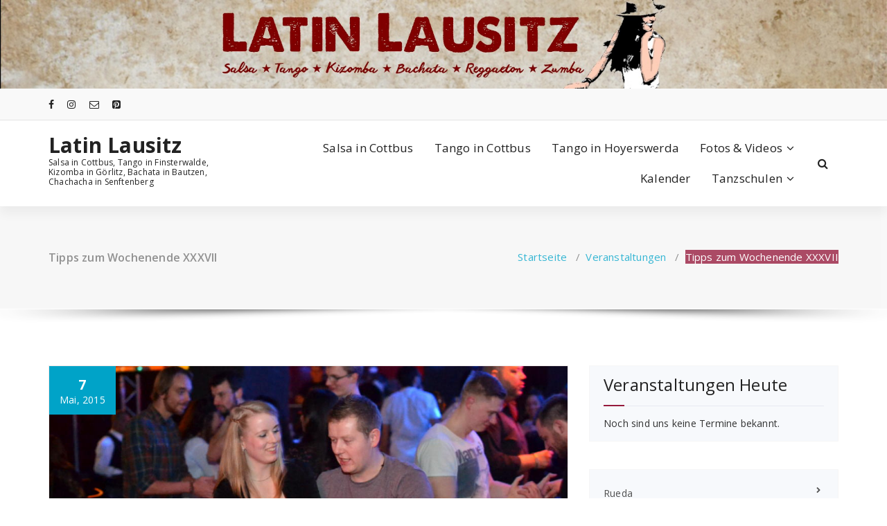

--- FILE ---
content_type: text/html; charset=UTF-8
request_url: https://www.latin-lausitz.de/2015/05/tipps-zum-wochenende-xxxvii/
body_size: 15241
content:
<!DOCTYPE html>
<html lang="de">
	<head>
	<meta charset="UTF-8">
	<meta name="viewport" content="width=device-width, initial-scale=1">
	<link rel="profile" href="https://gmpg.org/xfn/11">
	
	<meta name='robots' content='index, follow, max-image-preview:large, max-snippet:-1, max-video-preview:-1' />

	<!-- This site is optimized with the Yoast SEO plugin v26.8 - https://yoast.com/product/yoast-seo-wordpress/ -->
	<title>Tipps zum Wochenende XXXVII - Latin Lausitz</title>
	<link rel="canonical" href="https://www.latin-lausitz.de/2015/05/tipps-zum-wochenende-xxxvii/" />
	<meta property="og:locale" content="de_DE" />
	<meta property="og:type" content="article" />
	<meta property="og:title" content="Tipps zum Wochenende XXXVII - Latin Lausitz" />
	<meta property="og:description" content="Die Tipps zum Wochenende fallen heute kurz aus: mich zieht es am Freitag zur Abwechslung mal nach Dresden ins Bailamor zur Latin-Night. Samstag habt ihr dann die schwere Wahl zwischen der Nacht der deutsch-kubanischen Freundschaft in Dresden und der Salsa-Party im Bautzner Enjoy mit DJ Riccardo. Dann tanzt schön und vielleicht sehen wir uns ja [&hellip;]" />
	<meta property="og:url" content="https://www.latin-lausitz.de/2015/05/tipps-zum-wochenende-xxxvii/" />
	<meta property="og:site_name" content="Latin Lausitz" />
	<meta property="article:publisher" content="https://www.facebook.com/pg/LatinLausitz" />
	<meta property="article:published_time" content="2015-05-07T13:27:12+00:00" />
	<meta property="og:image" content="https://www.latin-lausitz.de/wp-content/uploads/2015/02/41-DSC_0202.jpg" />
	<meta property="og:image:width" content="1024" />
	<meta property="og:image:height" content="682" />
	<meta property="og:image:type" content="image/jpeg" />
	<meta name="author" content="mattiscb" />
	<meta name="twitter:card" content="summary_large_image" />
	<meta name="twitter:creator" content="@LatinLausitz" />
	<meta name="twitter:site" content="@LatinLausitz" />
	<meta name="twitter:label1" content="Verfasst von" />
	<meta name="twitter:data1" content="mattiscb" />
	<script type="application/ld+json" class="yoast-schema-graph">{"@context":"https://schema.org","@graph":[{"@type":"Article","@id":"https://www.latin-lausitz.de/2015/05/tipps-zum-wochenende-xxxvii/#article","isPartOf":{"@id":"https://www.latin-lausitz.de/2015/05/tipps-zum-wochenende-xxxvii/"},"author":{"name":"mattiscb","@id":"https://www.latin-lausitz.de/#/schema/person/a1e1b8f2ce25afa238a2f7ba92162005"},"headline":"Tipps zum Wochenende XXXVII","datePublished":"2015-05-07T13:27:12+00:00","mainEntityOfPage":{"@id":"https://www.latin-lausitz.de/2015/05/tipps-zum-wochenende-xxxvii/"},"wordCount":61,"publisher":{"@id":"https://www.latin-lausitz.de/#organization"},"image":{"@id":"https://www.latin-lausitz.de/2015/05/tipps-zum-wochenende-xxxvii/#primaryimage"},"thumbnailUrl":"https://www.latin-lausitz.de/wp-content/uploads/2015/02/41-DSC_0202.jpg","keywords":["Bailamor","Con Tacto Latino","DJRiccardo","Enjoy"],"articleSection":["Veranstaltungen"],"inLanguage":"de"},{"@type":"WebPage","@id":"https://www.latin-lausitz.de/2015/05/tipps-zum-wochenende-xxxvii/","url":"https://www.latin-lausitz.de/2015/05/tipps-zum-wochenende-xxxvii/","name":"Tipps zum Wochenende XXXVII - Latin Lausitz","isPartOf":{"@id":"https://www.latin-lausitz.de/#website"},"primaryImageOfPage":{"@id":"https://www.latin-lausitz.de/2015/05/tipps-zum-wochenende-xxxvii/#primaryimage"},"image":{"@id":"https://www.latin-lausitz.de/2015/05/tipps-zum-wochenende-xxxvii/#primaryimage"},"thumbnailUrl":"https://www.latin-lausitz.de/wp-content/uploads/2015/02/41-DSC_0202.jpg","datePublished":"2015-05-07T13:27:12+00:00","breadcrumb":{"@id":"https://www.latin-lausitz.de/2015/05/tipps-zum-wochenende-xxxvii/#breadcrumb"},"inLanguage":"de","potentialAction":[{"@type":"ReadAction","target":["https://www.latin-lausitz.de/2015/05/tipps-zum-wochenende-xxxvii/"]}]},{"@type":"ImageObject","inLanguage":"de","@id":"https://www.latin-lausitz.de/2015/05/tipps-zum-wochenende-xxxvii/#primaryimage","url":"https://www.latin-lausitz.de/wp-content/uploads/2015/02/41-DSC_0202.jpg","contentUrl":"https://www.latin-lausitz.de/wp-content/uploads/2015/02/41-DSC_0202.jpg","width":1024,"height":682},{"@type":"BreadcrumbList","@id":"https://www.latin-lausitz.de/2015/05/tipps-zum-wochenende-xxxvii/#breadcrumb","itemListElement":[{"@type":"ListItem","position":1,"name":"Startseite","item":"https://www.latin-lausitz.de/"},{"@type":"ListItem","position":2,"name":"aktuelle Beiträge","item":"https://www.latin-lausitz.de/aktuelle-beitraege/"},{"@type":"ListItem","position":3,"name":"Tipps zum Wochenende XXXVII"}]},{"@type":"WebSite","@id":"https://www.latin-lausitz.de/#website","url":"https://www.latin-lausitz.de/","name":"Latin Lausitz","description":"Salsa in Cottbus, Tango in Finsterwalde, Kizomba in Görlitz, Bachata in Bautzen, Chachacha in Senftenberg","publisher":{"@id":"https://www.latin-lausitz.de/#organization"},"potentialAction":[{"@type":"SearchAction","target":{"@type":"EntryPoint","urlTemplate":"https://www.latin-lausitz.de/?s={search_term_string}"},"query-input":{"@type":"PropertyValueSpecification","valueRequired":true,"valueName":"search_term_string"}}],"inLanguage":"de"},{"@type":"Organization","@id":"https://www.latin-lausitz.de/#organization","name":"LatinLausitz","url":"https://www.latin-lausitz.de/","logo":{"@type":"ImageObject","inLanguage":"de","@id":"https://www.latin-lausitz.de/#/schema/logo/image/","url":"https://www.latin-lausitz.de/wp-content/uploads/2020/03/ll_logo_square_1024x1024.jpg","contentUrl":"https://www.latin-lausitz.de/wp-content/uploads/2020/03/ll_logo_square_1024x1024.jpg","width":1024,"height":1024,"caption":"LatinLausitz"},"image":{"@id":"https://www.latin-lausitz.de/#/schema/logo/image/"},"sameAs":["https://www.facebook.com/pg/LatinLausitz","https://x.com/LatinLausitz","https://www.instagram.com/latinlausitz/","https://www.pinterest.de/latinlausitz/","https://www.youtube.com/user/latinLausitz"]},{"@type":"Person","@id":"https://www.latin-lausitz.de/#/schema/person/a1e1b8f2ce25afa238a2f7ba92162005","name":"mattiscb","image":{"@type":"ImageObject","inLanguage":"de","@id":"https://www.latin-lausitz.de/#/schema/person/image/","url":"https://www.latin-lausitz.de/wp-content/uploads/2017/08/2-96x96.jpg","contentUrl":"https://www.latin-lausitz.de/wp-content/uploads/2017/08/2-96x96.jpg","caption":"mattiscb"},"sameAs":["http://blog.bitsnpieces.de"],"url":"https://www.latin-lausitz.de/author/mattiscb/"}]}</script>
	<!-- / Yoast SEO plugin. -->


<link rel='dns-prefetch' href='//fonts.googleapis.com' />
<link rel="alternate" type="application/rss+xml" title="Latin Lausitz &raquo; Feed" href="https://www.latin-lausitz.de/feed/" />
<link rel="alternate" type="application/rss+xml" title="Latin Lausitz &raquo; Kommentar-Feed" href="https://www.latin-lausitz.de/comments/feed/" />
<link rel="alternate" title="oEmbed (JSON)" type="application/json+oembed" href="https://www.latin-lausitz.de/wp-json/oembed/1.0/embed?url=https%3A%2F%2Fwww.latin-lausitz.de%2F2015%2F05%2Ftipps-zum-wochenende-xxxvii%2F" />
<link rel="alternate" title="oEmbed (XML)" type="text/xml+oembed" href="https://www.latin-lausitz.de/wp-json/oembed/1.0/embed?url=https%3A%2F%2Fwww.latin-lausitz.de%2F2015%2F05%2Ftipps-zum-wochenende-xxxvii%2F&#038;format=xml" />
<style id='wp-img-auto-sizes-contain-inline-css' type='text/css'>
img:is([sizes=auto i],[sizes^="auto," i]){contain-intrinsic-size:3000px 1500px}
/*# sourceURL=wp-img-auto-sizes-contain-inline-css */
</style>
<style id='wp-emoji-styles-inline-css' type='text/css'>

	img.wp-smiley, img.emoji {
		display: inline !important;
		border: none !important;
		box-shadow: none !important;
		height: 1em !important;
		width: 1em !important;
		margin: 0 0.07em !important;
		vertical-align: -0.1em !important;
		background: none !important;
		padding: 0 !important;
	}
/*# sourceURL=wp-emoji-styles-inline-css */
</style>
<style id='wp-block-library-inline-css' type='text/css'>
:root{--wp-block-synced-color:#7a00df;--wp-block-synced-color--rgb:122,0,223;--wp-bound-block-color:var(--wp-block-synced-color);--wp-editor-canvas-background:#ddd;--wp-admin-theme-color:#007cba;--wp-admin-theme-color--rgb:0,124,186;--wp-admin-theme-color-darker-10:#006ba1;--wp-admin-theme-color-darker-10--rgb:0,107,160.5;--wp-admin-theme-color-darker-20:#005a87;--wp-admin-theme-color-darker-20--rgb:0,90,135;--wp-admin-border-width-focus:2px}@media (min-resolution:192dpi){:root{--wp-admin-border-width-focus:1.5px}}.wp-element-button{cursor:pointer}:root .has-very-light-gray-background-color{background-color:#eee}:root .has-very-dark-gray-background-color{background-color:#313131}:root .has-very-light-gray-color{color:#eee}:root .has-very-dark-gray-color{color:#313131}:root .has-vivid-green-cyan-to-vivid-cyan-blue-gradient-background{background:linear-gradient(135deg,#00d084,#0693e3)}:root .has-purple-crush-gradient-background{background:linear-gradient(135deg,#34e2e4,#4721fb 50%,#ab1dfe)}:root .has-hazy-dawn-gradient-background{background:linear-gradient(135deg,#faaca8,#dad0ec)}:root .has-subdued-olive-gradient-background{background:linear-gradient(135deg,#fafae1,#67a671)}:root .has-atomic-cream-gradient-background{background:linear-gradient(135deg,#fdd79a,#004a59)}:root .has-nightshade-gradient-background{background:linear-gradient(135deg,#330968,#31cdcf)}:root .has-midnight-gradient-background{background:linear-gradient(135deg,#020381,#2874fc)}:root{--wp--preset--font-size--normal:16px;--wp--preset--font-size--huge:42px}.has-regular-font-size{font-size:1em}.has-larger-font-size{font-size:2.625em}.has-normal-font-size{font-size:var(--wp--preset--font-size--normal)}.has-huge-font-size{font-size:var(--wp--preset--font-size--huge)}.has-text-align-center{text-align:center}.has-text-align-left{text-align:left}.has-text-align-right{text-align:right}.has-fit-text{white-space:nowrap!important}#end-resizable-editor-section{display:none}.aligncenter{clear:both}.items-justified-left{justify-content:flex-start}.items-justified-center{justify-content:center}.items-justified-right{justify-content:flex-end}.items-justified-space-between{justify-content:space-between}.screen-reader-text{border:0;clip-path:inset(50%);height:1px;margin:-1px;overflow:hidden;padding:0;position:absolute;width:1px;word-wrap:normal!important}.screen-reader-text:focus{background-color:#ddd;clip-path:none;color:#444;display:block;font-size:1em;height:auto;left:5px;line-height:normal;padding:15px 23px 14px;text-decoration:none;top:5px;width:auto;z-index:100000}html :where(.has-border-color){border-style:solid}html :where([style*=border-top-color]){border-top-style:solid}html :where([style*=border-right-color]){border-right-style:solid}html :where([style*=border-bottom-color]){border-bottom-style:solid}html :where([style*=border-left-color]){border-left-style:solid}html :where([style*=border-width]){border-style:solid}html :where([style*=border-top-width]){border-top-style:solid}html :where([style*=border-right-width]){border-right-style:solid}html :where([style*=border-bottom-width]){border-bottom-style:solid}html :where([style*=border-left-width]){border-left-style:solid}html :where(img[class*=wp-image-]){height:auto;max-width:100%}:where(figure){margin:0 0 1em}html :where(.is-position-sticky){--wp-admin--admin-bar--position-offset:var(--wp-admin--admin-bar--height,0px)}@media screen and (max-width:600px){html :where(.is-position-sticky){--wp-admin--admin-bar--position-offset:0px}}

/*# sourceURL=wp-block-library-inline-css */
</style><style id='global-styles-inline-css' type='text/css'>
:root{--wp--preset--aspect-ratio--square: 1;--wp--preset--aspect-ratio--4-3: 4/3;--wp--preset--aspect-ratio--3-4: 3/4;--wp--preset--aspect-ratio--3-2: 3/2;--wp--preset--aspect-ratio--2-3: 2/3;--wp--preset--aspect-ratio--16-9: 16/9;--wp--preset--aspect-ratio--9-16: 9/16;--wp--preset--color--black: #000000;--wp--preset--color--cyan-bluish-gray: #abb8c3;--wp--preset--color--white: #ffffff;--wp--preset--color--pale-pink: #f78da7;--wp--preset--color--vivid-red: #cf2e2e;--wp--preset--color--luminous-vivid-orange: #ff6900;--wp--preset--color--luminous-vivid-amber: #fcb900;--wp--preset--color--light-green-cyan: #7bdcb5;--wp--preset--color--vivid-green-cyan: #00d084;--wp--preset--color--pale-cyan-blue: #8ed1fc;--wp--preset--color--vivid-cyan-blue: #0693e3;--wp--preset--color--vivid-purple: #9b51e0;--wp--preset--gradient--vivid-cyan-blue-to-vivid-purple: linear-gradient(135deg,rgb(6,147,227) 0%,rgb(155,81,224) 100%);--wp--preset--gradient--light-green-cyan-to-vivid-green-cyan: linear-gradient(135deg,rgb(122,220,180) 0%,rgb(0,208,130) 100%);--wp--preset--gradient--luminous-vivid-amber-to-luminous-vivid-orange: linear-gradient(135deg,rgb(252,185,0) 0%,rgb(255,105,0) 100%);--wp--preset--gradient--luminous-vivid-orange-to-vivid-red: linear-gradient(135deg,rgb(255,105,0) 0%,rgb(207,46,46) 100%);--wp--preset--gradient--very-light-gray-to-cyan-bluish-gray: linear-gradient(135deg,rgb(238,238,238) 0%,rgb(169,184,195) 100%);--wp--preset--gradient--cool-to-warm-spectrum: linear-gradient(135deg,rgb(74,234,220) 0%,rgb(151,120,209) 20%,rgb(207,42,186) 40%,rgb(238,44,130) 60%,rgb(251,105,98) 80%,rgb(254,248,76) 100%);--wp--preset--gradient--blush-light-purple: linear-gradient(135deg,rgb(255,206,236) 0%,rgb(152,150,240) 100%);--wp--preset--gradient--blush-bordeaux: linear-gradient(135deg,rgb(254,205,165) 0%,rgb(254,45,45) 50%,rgb(107,0,62) 100%);--wp--preset--gradient--luminous-dusk: linear-gradient(135deg,rgb(255,203,112) 0%,rgb(199,81,192) 50%,rgb(65,88,208) 100%);--wp--preset--gradient--pale-ocean: linear-gradient(135deg,rgb(255,245,203) 0%,rgb(182,227,212) 50%,rgb(51,167,181) 100%);--wp--preset--gradient--electric-grass: linear-gradient(135deg,rgb(202,248,128) 0%,rgb(113,206,126) 100%);--wp--preset--gradient--midnight: linear-gradient(135deg,rgb(2,3,129) 0%,rgb(40,116,252) 100%);--wp--preset--font-size--small: 13px;--wp--preset--font-size--medium: 20px;--wp--preset--font-size--large: 36px;--wp--preset--font-size--x-large: 42px;--wp--preset--spacing--20: 0.44rem;--wp--preset--spacing--30: 0.67rem;--wp--preset--spacing--40: 1rem;--wp--preset--spacing--50: 1.5rem;--wp--preset--spacing--60: 2.25rem;--wp--preset--spacing--70: 3.38rem;--wp--preset--spacing--80: 5.06rem;--wp--preset--shadow--natural: 6px 6px 9px rgba(0, 0, 0, 0.2);--wp--preset--shadow--deep: 12px 12px 50px rgba(0, 0, 0, 0.4);--wp--preset--shadow--sharp: 6px 6px 0px rgba(0, 0, 0, 0.2);--wp--preset--shadow--outlined: 6px 6px 0px -3px rgb(255, 255, 255), 6px 6px rgb(0, 0, 0);--wp--preset--shadow--crisp: 6px 6px 0px rgb(0, 0, 0);}:where(.is-layout-flex){gap: 0.5em;}:where(.is-layout-grid){gap: 0.5em;}body .is-layout-flex{display: flex;}.is-layout-flex{flex-wrap: wrap;align-items: center;}.is-layout-flex > :is(*, div){margin: 0;}body .is-layout-grid{display: grid;}.is-layout-grid > :is(*, div){margin: 0;}:where(.wp-block-columns.is-layout-flex){gap: 2em;}:where(.wp-block-columns.is-layout-grid){gap: 2em;}:where(.wp-block-post-template.is-layout-flex){gap: 1.25em;}:where(.wp-block-post-template.is-layout-grid){gap: 1.25em;}.has-black-color{color: var(--wp--preset--color--black) !important;}.has-cyan-bluish-gray-color{color: var(--wp--preset--color--cyan-bluish-gray) !important;}.has-white-color{color: var(--wp--preset--color--white) !important;}.has-pale-pink-color{color: var(--wp--preset--color--pale-pink) !important;}.has-vivid-red-color{color: var(--wp--preset--color--vivid-red) !important;}.has-luminous-vivid-orange-color{color: var(--wp--preset--color--luminous-vivid-orange) !important;}.has-luminous-vivid-amber-color{color: var(--wp--preset--color--luminous-vivid-amber) !important;}.has-light-green-cyan-color{color: var(--wp--preset--color--light-green-cyan) !important;}.has-vivid-green-cyan-color{color: var(--wp--preset--color--vivid-green-cyan) !important;}.has-pale-cyan-blue-color{color: var(--wp--preset--color--pale-cyan-blue) !important;}.has-vivid-cyan-blue-color{color: var(--wp--preset--color--vivid-cyan-blue) !important;}.has-vivid-purple-color{color: var(--wp--preset--color--vivid-purple) !important;}.has-black-background-color{background-color: var(--wp--preset--color--black) !important;}.has-cyan-bluish-gray-background-color{background-color: var(--wp--preset--color--cyan-bluish-gray) !important;}.has-white-background-color{background-color: var(--wp--preset--color--white) !important;}.has-pale-pink-background-color{background-color: var(--wp--preset--color--pale-pink) !important;}.has-vivid-red-background-color{background-color: var(--wp--preset--color--vivid-red) !important;}.has-luminous-vivid-orange-background-color{background-color: var(--wp--preset--color--luminous-vivid-orange) !important;}.has-luminous-vivid-amber-background-color{background-color: var(--wp--preset--color--luminous-vivid-amber) !important;}.has-light-green-cyan-background-color{background-color: var(--wp--preset--color--light-green-cyan) !important;}.has-vivid-green-cyan-background-color{background-color: var(--wp--preset--color--vivid-green-cyan) !important;}.has-pale-cyan-blue-background-color{background-color: var(--wp--preset--color--pale-cyan-blue) !important;}.has-vivid-cyan-blue-background-color{background-color: var(--wp--preset--color--vivid-cyan-blue) !important;}.has-vivid-purple-background-color{background-color: var(--wp--preset--color--vivid-purple) !important;}.has-black-border-color{border-color: var(--wp--preset--color--black) !important;}.has-cyan-bluish-gray-border-color{border-color: var(--wp--preset--color--cyan-bluish-gray) !important;}.has-white-border-color{border-color: var(--wp--preset--color--white) !important;}.has-pale-pink-border-color{border-color: var(--wp--preset--color--pale-pink) !important;}.has-vivid-red-border-color{border-color: var(--wp--preset--color--vivid-red) !important;}.has-luminous-vivid-orange-border-color{border-color: var(--wp--preset--color--luminous-vivid-orange) !important;}.has-luminous-vivid-amber-border-color{border-color: var(--wp--preset--color--luminous-vivid-amber) !important;}.has-light-green-cyan-border-color{border-color: var(--wp--preset--color--light-green-cyan) !important;}.has-vivid-green-cyan-border-color{border-color: var(--wp--preset--color--vivid-green-cyan) !important;}.has-pale-cyan-blue-border-color{border-color: var(--wp--preset--color--pale-cyan-blue) !important;}.has-vivid-cyan-blue-border-color{border-color: var(--wp--preset--color--vivid-cyan-blue) !important;}.has-vivid-purple-border-color{border-color: var(--wp--preset--color--vivid-purple) !important;}.has-vivid-cyan-blue-to-vivid-purple-gradient-background{background: var(--wp--preset--gradient--vivid-cyan-blue-to-vivid-purple) !important;}.has-light-green-cyan-to-vivid-green-cyan-gradient-background{background: var(--wp--preset--gradient--light-green-cyan-to-vivid-green-cyan) !important;}.has-luminous-vivid-amber-to-luminous-vivid-orange-gradient-background{background: var(--wp--preset--gradient--luminous-vivid-amber-to-luminous-vivid-orange) !important;}.has-luminous-vivid-orange-to-vivid-red-gradient-background{background: var(--wp--preset--gradient--luminous-vivid-orange-to-vivid-red) !important;}.has-very-light-gray-to-cyan-bluish-gray-gradient-background{background: var(--wp--preset--gradient--very-light-gray-to-cyan-bluish-gray) !important;}.has-cool-to-warm-spectrum-gradient-background{background: var(--wp--preset--gradient--cool-to-warm-spectrum) !important;}.has-blush-light-purple-gradient-background{background: var(--wp--preset--gradient--blush-light-purple) !important;}.has-blush-bordeaux-gradient-background{background: var(--wp--preset--gradient--blush-bordeaux) !important;}.has-luminous-dusk-gradient-background{background: var(--wp--preset--gradient--luminous-dusk) !important;}.has-pale-ocean-gradient-background{background: var(--wp--preset--gradient--pale-ocean) !important;}.has-electric-grass-gradient-background{background: var(--wp--preset--gradient--electric-grass) !important;}.has-midnight-gradient-background{background: var(--wp--preset--gradient--midnight) !important;}.has-small-font-size{font-size: var(--wp--preset--font-size--small) !important;}.has-medium-font-size{font-size: var(--wp--preset--font-size--medium) !important;}.has-large-font-size{font-size: var(--wp--preset--font-size--large) !important;}.has-x-large-font-size{font-size: var(--wp--preset--font-size--x-large) !important;}
/*# sourceURL=global-styles-inline-css */
</style>

<style id='classic-theme-styles-inline-css' type='text/css'>
/*! This file is auto-generated */
.wp-block-button__link{color:#fff;background-color:#32373c;border-radius:9999px;box-shadow:none;text-decoration:none;padding:calc(.667em + 2px) calc(1.333em + 2px);font-size:1.125em}.wp-block-file__button{background:#32373c;color:#fff;text-decoration:none}
/*# sourceURL=/wp-includes/css/classic-themes.min.css */
</style>
<link rel='stylesheet' id='mpp_gutenberg-css' href='https://www.latin-lausitz.de/wp-content/plugins/metronet-profile-picture/dist/blocks.style.build.css?ver=2.6.3' type='text/css' media='all' />
<link rel='stylesheet' id='contact-form-7-css' href='https://www.latin-lausitz.de/wp-content/plugins/contact-form-7/includes/css/styles.css?ver=6.1.4' type='text/css' media='all' />
<link rel='stylesheet' id='specia-style-css' href='https://www.latin-lausitz.de/wp-content/themes/specia/style.css?ver=6.9' type='text/css' media='all' />
<style id='specia-style-inline-css' type='text/css'>
.bt-primary,a.bt-primary,button.bt-primary,.more-link,a.more-link, .wpcf7-submit,input.wpcf7-submit,div.tagcloud a,.widget .woocommerce-product-search input[type='search'],.widget .search-form input[type='search'],input[type='submit'],button[type='submit'],.woo-sidebar .woocommerce-mini-cart__buttons.buttons .button,footer .woocommerce-mini-cart__buttons.buttons .button,.woocommerce ul.products li.product .button, .woocommerce nav.woocommerce-pagination ul li a,.woocommerce nav.woocommerce-pagination ul li span,.top-scroll,.woocommerce-cart .wc-proceed-to-checkout a.checkout-button,.woocommerce table.cart td.actions .input-text,.woocommerce-page #content table.cart td.actions .input-text,.woocommerce-page table.cart td.actions .input-text,.wp-block-search .wp-block-search__input, .wp-block-loginout a, .woocommerce a.button, .woocommerce span.onsale {
					border-radius: 100px !important;
				}

/*# sourceURL=specia-style-inline-css */
</style>
<link rel='stylesheet' id='specia-default-css' href='https://www.latin-lausitz.de/wp-content/themes/specia/css/colors/default.css?ver=6.9' type='text/css' media='all' />
<link rel='stylesheet' id='owl-carousel-css' href='https://www.latin-lausitz.de/wp-content/themes/specia/css/owl.carousel.css?ver=6.9' type='text/css' media='all' />
<link rel='stylesheet' id='bootstrap-css' href='https://www.latin-lausitz.de/wp-content/themes/specia/css/bootstrap.min.css?ver=6.9' type='text/css' media='all' />
<link rel='stylesheet' id='woo-css' href='https://www.latin-lausitz.de/wp-content/themes/specia/css/woo.css?ver=6.9' type='text/css' media='all' />
<link rel='stylesheet' id='specia-form-css' href='https://www.latin-lausitz.de/wp-content/themes/specia/css/form.css?ver=6.9' type='text/css' media='all' />
<link rel='stylesheet' id='specia-typography-css' href='https://www.latin-lausitz.de/wp-content/themes/specia/css/typography.css?ver=6.9' type='text/css' media='all' />
<link rel='stylesheet' id='specia-media-query-css' href='https://www.latin-lausitz.de/wp-content/themes/specia/css/media-query.css?ver=6.9' type='text/css' media='all' />
<link rel='stylesheet' id='specia-widget-css' href='https://www.latin-lausitz.de/wp-content/themes/specia/css/widget.css?ver=6.9' type='text/css' media='all' />
<link rel='stylesheet' id='specia-top-widget-css' href='https://www.latin-lausitz.de/wp-content/themes/specia/css/top-widget.css?ver=6.9' type='text/css' media='all' />
<link rel='stylesheet' id='specia-text-animate-css' href='https://www.latin-lausitz.de/wp-content/themes/specia/css/text-animate.css?ver=6.9' type='text/css' media='all' />
<link rel='stylesheet' id='animate-css' href='https://www.latin-lausitz.de/wp-content/themes/specia/css/animate.min.css?ver=6.9' type='text/css' media='all' />
<link rel='stylesheet' id='specia-text-rotator-css' href='https://www.latin-lausitz.de/wp-content/themes/specia/css/text-rotator.css?ver=6.9' type='text/css' media='all' />
<link rel='stylesheet' id='specia-menus-css' href='https://www.latin-lausitz.de/wp-content/themes/specia/css/menus.css?ver=6.9' type='text/css' media='all' />
<link rel='stylesheet' id='font-awesome-css' href='https://www.latin-lausitz.de/wp-content/themes/specia/css/fonts/font-awesome/css/font-awesome.min.css?ver=6.9' type='text/css' media='all' />
<link rel='stylesheet' id='specia-fonts-css' href='//fonts.googleapis.com/css?family=Open+Sans%3A300%2C400%2C600%2C700%2C800%7CRaleway%3A400%2C700&#038;subset=latin%2Clatin-ext' type='text/css' media='all' />
<link rel='stylesheet' id='jquery.lightbox.min.css-css' href='https://www.latin-lausitz.de/wp-content/plugins/wp-jquery-lightbox/lightboxes/wp-jquery-lightbox/styles/lightbox.min.css?ver=2.3.4' type='text/css' media='all' />
<link rel='stylesheet' id='jqlb-overrides-css' href='https://www.latin-lausitz.de/wp-content/plugins/wp-jquery-lightbox/lightboxes/wp-jquery-lightbox/styles/overrides.css?ver=2.3.4' type='text/css' media='all' />
<style id='jqlb-overrides-inline-css' type='text/css'>

			#outerImageContainer {
				box-shadow: 0 0 4px 2px rgba(0,0,0,.2);
			}
			#imageContainer{
				padding: 8px;
			}
			#imageDataContainer {
				box-shadow: none;
				z-index: auto;
			}
			#prevArrow,
			#nextArrow{
				background-color: #ffffff;
				color: #000000;
			}
/*# sourceURL=jqlb-overrides-inline-css */
</style>
<script type="text/javascript" src="https://www.latin-lausitz.de/wp-includes/js/jquery/jquery.min.js?ver=3.7.1" id="jquery-core-js"></script>
<script type="text/javascript" src="https://www.latin-lausitz.de/wp-includes/js/jquery/jquery-migrate.min.js?ver=3.4.1" id="jquery-migrate-js"></script>
<script type="text/javascript" id="eme-client_clock_submit-js-extra">
/* <![CDATA[ */
var emeclock = {"translate_ajax_url":"https://www.latin-lausitz.de/wp-admin/admin-ajax.php"};
//# sourceURL=eme-client_clock_submit-js-extra
/* ]]> */
</script>
<script type="text/javascript" src="https://www.latin-lausitz.de/wp-content/plugins/events-made-easy/js/client-clock.js?ver=2.3.14" id="eme-client_clock_submit-js"></script>
<script type="text/javascript" src="https://www.latin-lausitz.de/wp-content/themes/specia/js/bootstrap.min.js?ver=6.9" id="bootstrap-js"></script>
<script type="text/javascript" src="https://www.latin-lausitz.de/wp-content/themes/specia/js/owl.carousel.min.js?ver=6.9" id="owl-carousel-js"></script>
<script type="text/javascript" src="https://www.latin-lausitz.de/wp-content/themes/specia/js/jquery.simple-text-rotator.min.js?ver=6.9" id="jquery-text-rotator-js"></script>
<script type="text/javascript" src="https://www.latin-lausitz.de/wp-content/themes/specia/js/wow.min.js?ver=6.9" id="wow-min-js"></script>
<script type="text/javascript" src="https://www.latin-lausitz.de/wp-content/themes/specia/js/component.min.js?ver=6.9" id="specia-service-component-js"></script>
<script type="text/javascript" src="https://www.latin-lausitz.de/wp-content/themes/specia/js/modernizr.custom.min.js?ver=6.9" id="specia-service-modernizr-custom-js"></script>
<script type="text/javascript" src="https://www.latin-lausitz.de/wp-content/themes/specia/js/custom.js?ver=6.9" id="specia-custom-js-js"></script>
<link rel="https://api.w.org/" href="https://www.latin-lausitz.de/wp-json/" /><link rel="alternate" title="JSON" type="application/json" href="https://www.latin-lausitz.de/wp-json/wp/v2/posts/6869" /><link rel="EditURI" type="application/rsd+xml" title="RSD" href="https://www.latin-lausitz.de/xmlrpc.php?rsd" />
<meta name="generator" content="WordPress 6.9" />
<link rel='shortlink' href='https://www.latin-lausitz.de/?p=6869' />
<link rel="icon" href="https://www.latin-lausitz.de/wp-content/uploads/2020/07/cropped-new_header_square-32x32.png" sizes="32x32" />
<link rel="icon" href="https://www.latin-lausitz.de/wp-content/uploads/2020/07/cropped-new_header_square-192x192.png" sizes="192x192" />
<link rel="apple-touch-icon" href="https://www.latin-lausitz.de/wp-content/uploads/2020/07/cropped-new_header_square-180x180.png" />
<meta name="msapplication-TileImage" content="https://www.latin-lausitz.de/wp-content/uploads/2020/07/cropped-new_header_square-270x270.png" />
		<style type="text/css" id="wp-custom-css">
			.active {background-color: #951a3c!important; color: white!important;}
body a:focus, body a:hover, em, cite, q {color: #951a3c!important;}
.sidebar .widget .title-border {border-bottom-color: #951a3c!important;}
.call-to-action .background-overlay, 
.entry-footer:hover, 
.entry-footer:active
.blog-version-1 article:hover
{background: #951a3c!important;
	background-color:#951a3c!important;}
.features-version-one p, h1, h1 span, h2 span, h3 a, h3 span, h4 span, h5 span, h6 span, h1 small, h2 small, h3 small, h4 small, h5 small, h6 small 
{color:#951a3c!important;}
a.top-scroll{display:none!important;}
.latest-blog .bounceIn {animation: none !important;}
#specia-feature{background-image:URL(/wp-content/uploads/2017/10/IMG_20171028_234328.jpg)!important;}
		</style>
		<link rel='stylesheet' id='eme-jquery-timepicker-css' href='https://www.latin-lausitz.de/wp-content/plugins/events-made-easy/js/jquery-timepicker/jquery.timepicker.min.css?ver=6.9' type='text/css' media='all' />
<link rel='stylesheet' id='eme-jquery-fdatepicker-css' href='https://www.latin-lausitz.de/wp-content/plugins/events-made-easy/js/fdatepicker/css/fdatepicker.min.css?ver=6.9' type='text/css' media='all' />
<link rel='stylesheet' id='eme-jquery-ui-css-css' href='https://www.latin-lausitz.de/wp-content/plugins/events-made-easy/css/jquery-ui-theme-smoothness-1.11.3/jquery-ui.min.css?ver=6.9' type='text/css' media='all' />
<link rel='stylesheet' id='eme-jquery-ui-autocomplete-css' href='https://www.latin-lausitz.de/wp-content/plugins/events-made-easy/css/jquery.autocomplete.css?ver=6.9' type='text/css' media='all' />
<link rel='stylesheet' id='eme-jquery-select2-css-css' href='https://www.latin-lausitz.de/wp-content/plugins/events-made-easy/js/jquery-select2/select2-4.1.0-rc.0/dist/css/select2.min.css?ver=6.9' type='text/css' media='all' />
<link rel='stylesheet' id='eme_textsec-css' href='https://www.latin-lausitz.de/wp-content/plugins/events-made-easy/css/text-security/text-security-disc.css?ver=6.9' type='text/css' media='all' />
<link rel='stylesheet' id='eme_stylesheet-css' href='https://www.latin-lausitz.de/wp-content/plugins/events-made-easy/css/eme.css?ver=6.9' type='text/css' media='all' />
</head>

<body class="wp-singular post-template-default single single-post postid-6869 single-format-standard wp-theme-specia">
<div id="page" class="site">
	<a class="skip-link screen-reader-text" href="#content">Zum Inhalt springen</a>

	<a href="https://www.latin-lausitz.de/" id="custom-header" rel="home">
		<img src="https://www.latin-lausitz.de/wp-content/uploads/2020/07/header_2000x200.jpg" width="2000" height="200" alt="Latin Lausitz">
	</a>
	


<header id="header-section" class="header nav-specia" role="banner">
		<div id="unique-header" class="header-top-info d-lg-block d-none wow fadeInDown">
		<div class="header-widget">
			<div class="container">
				<div class="row">
					<div class="col-lg-6 col-12">
						<div id="header-top-left" class="text-lg-left text-center">
							<!-- Start Social Media Icons -->
											
															<aside id="social_widget" class="widget widget_social_widget">
									<ul>
										 
											<li><a class="tool-bounce tool-bottom-left" href="https://www.facebook.com/LatinLausitz/" aria-label="fa-facebook"><i class="fa fa-facebook"></i></a></li>
																				
																				
																				
																				
										 
										<li><a class="tool-bounce tool-bottom-left" href="https://www.instagram.com/latinLausitz/" aria-label="fa-instagram"><i class="fa fa-instagram"></i></a></li>
																				
																				
																				
																				
										 
										<li><a class="tool-bounce tool-bottom-left" href="mailto:webmaster@latin-lausitz.de" aria-label="fa-envelope-o"><i class="fa fa-envelope-o"></i></a></li>
																				
																				
																				
										 
										<li><a class="tool-bounce tool-bottom-left" href="https://www.pinterest.de/latinlausitz/" aria-label="fa-pinterest-square"><i class="fa fa-pinterest-square"></i></a></li>
																			</ul>
								</aside>
									                	<!-- /End Social Media Icons-->
						</div>
					</div>
					<div class="col-lg-6 col-12">
						<div id="header-top-right" class="text-lg-right text-center">
																					
						</div>
					</div>
				</div>
			</div>
		</div>
	</div>
	
	<div class="navigator-wrapper">
		<!-- Mobile Toggle -->
	    <div class="theme-mobile-nav d-lg-none d-block ">
	        <div class="container">
	            <div class="row">
	                <div class="col-md-12">
	                    <div class="theme-mobile-menu">
	                        <div class="headtop-mobi">
	                            <div class="headtop-shift">
	                                <a href="javascript:void(0);" class="header-sidebar-toggle open-toggle"><span></span></a>
	                                <a href="javascript:void(0);" class="header-sidebar-toggle close-button"><span></span></a>
	                                <div id="mob-h-top" class="mobi-head-top animated"></div>
	                            </div>
	                        </div>
	                        <div class="mobile-logo">
                             		                            	<a href="https://www.latin-lausitz.de/" class="navbar-brand">
	                            		Latin Lausitz	                            	</a>
                                                                    <p class="site-description">Salsa in Cottbus, Tango in Finsterwalde, Kizomba in Görlitz, Bachata in Bautzen, Chachacha in Senftenberg</p>
                                	                        </div>
	                        <div class="menu-toggle-wrap">
	                            <div class="hamburger-menu">
	                                <a href="javascript:void(0);" class="menu-toggle">
	                                    <div class="top-bun"></div>
	                                    <div class="meat"></div>
	                                    <div class="bottom-bun"></div>
	                                </a>
	                            </div>
	                        </div>
	                        <div id="mobile-m" class="mobile-menu">
	                            <div class="mobile-menu-shift">
	                                <a href="javascript:void(0);" class="close-style close-menu"></a>
	                            </div>
	                        </div>
	                    </div>
	                </div>
	            </div>
	        </div>
	    </div>
	    <!-- / -->

	    <!-- Top Menu -->
	    <div class="xl-nav-area d-none d-lg-block">
	        <div class="navigation ">
	            <div class="container">
	                <div class="row">
	                    <div class="col-md-3 my-auto">
	                        <div class="logo">
                                	                            	<a href="https://www.latin-lausitz.de/" class="navbar-brand">
	                            		Latin Lausitz	                            	</a>
                                                                    <p class="site-description">Salsa in Cottbus, Tango in Finsterwalde, Kizomba in Görlitz, Bachata in Bautzen, Chachacha in Senftenberg</p>
                                	                        </div>
	                    </div>
	                    <div class="col-md-9 my-auto">
	                        <div class="theme-menu">
	                            <nav class="menubar">
	                                <ul id="menu-main" class="menu-wrap"><li id="menu-item-9661" class="menu-item menu-item-type-post_type menu-item-object-page menu-item-9661"><a href="https://www.latin-lausitz.de/salsa-in-cottbus/">Salsa in Cottbus</a></li>
<li id="menu-item-9658" class="menu-item menu-item-type-post_type menu-item-object-page menu-item-9658"><a href="https://www.latin-lausitz.de/tango-in-cottbus/">Tango in Cottbus</a></li>
<li id="menu-item-9659" class="menu-item menu-item-type-post_type menu-item-object-page menu-item-9659"><a href="https://www.latin-lausitz.de/tango-in-hoyerswerda/">Tango in Hoyerswerda</a></li>
<li id="menu-item-9662" class="menu-item menu-item-type-post_type menu-item-object-page menu-item-has-children menu-item-9662 dropdown"><a href="https://www.latin-lausitz.de/fotos/">Fotos &#038; Videos</a><span class="mobi_drop d-lg-none"><a href="#" class="fa fa-plus"></a></span>
<ul class="dropdown-menu">
	<li id="menu-item-9859" class="menu-item menu-item-type-post_type menu-item-object-page menu-item-9859"><a href="https://www.latin-lausitz.de/fotos/fotos-2017/">Fotos 2017</a></li>
	<li id="menu-item-9670" class="menu-item menu-item-type-post_type menu-item-object-page menu-item-9670"><a href="https://www.latin-lausitz.de/fotos/fotos-2016/">Fotos 2016</a></li>
	<li id="menu-item-9669" class="menu-item menu-item-type-post_type menu-item-object-page menu-item-9669"><a href="https://www.latin-lausitz.de/fotos/fotos-2015/">Fotos 2015</a></li>
	<li id="menu-item-9663" class="menu-item menu-item-type-post_type menu-item-object-page menu-item-9663"><a href="https://www.latin-lausitz.de/fotos/fotos-2009/">Fotos 2009</a></li>
	<li id="menu-item-9668" class="menu-item menu-item-type-post_type menu-item-object-page menu-item-9668"><a href="https://www.latin-lausitz.de/fotos/fotos-2014/">Fotos 2014</a></li>
	<li id="menu-item-9667" class="menu-item menu-item-type-post_type menu-item-object-page menu-item-9667"><a href="https://www.latin-lausitz.de/fotos/fotos-2013/">Fotos 2013</a></li>
	<li id="menu-item-9665" class="menu-item menu-item-type-post_type menu-item-object-page menu-item-9665"><a href="https://www.latin-lausitz.de/fotos/fotos-2011/">Fotos 2011</a></li>
	<li id="menu-item-9664" class="menu-item menu-item-type-post_type menu-item-object-page menu-item-9664"><a href="https://www.latin-lausitz.de/fotos/fotos-2010/">Fotos 2010</a></li>
</ul>
</li>
<li id="menu-item-9672" class="menu-item menu-item-type-post_type menu-item-object-page menu-item-9672"><a href="https://www.latin-lausitz.de/kalender/">Kalender</a></li>
<li id="menu-item-10035" class="menu-item menu-item-type-post_type menu-item-object-page menu-item-has-children menu-item-10035 dropdown"><a href="https://www.latin-lausitz.de/service/tanzschulen/">Tanzschulen</a><span class="mobi_drop d-lg-none"><a href="#" class="fa fa-plus"></a></span>
<ul class="dropdown-menu">
	<li id="menu-item-10037" class="menu-item menu-item-type-post_type menu-item-object-page menu-item-10037"><a href="https://www.latin-lausitz.de/service/tanzschulen/tanzschulen-in-cottbus/">Tanzschulen in Cottbus</a></li>
	<li id="menu-item-10038" class="menu-item menu-item-type-post_type menu-item-object-page menu-item-10038"><a href="https://www.latin-lausitz.de/service/tanzschulen/tanzschulen-in-bautzen/">Tanzschulen in Bautzen</a></li>
	<li id="menu-item-10036" class="menu-item menu-item-type-post_type menu-item-object-page menu-item-10036"><a href="https://www.latin-lausitz.de/service/tanzschulen/tanzschulen-in-goerlitz/">Tanzschulen in Görlitz</a></li>
</ul>
</li>
</ul>                               
	                            </nav>
	                            <div class="menu-right">
	                                <ul class="wrap-right">
	                                    <li class="search-button">
	                                        <a href="#" id="view-search-btn" class="header-search-toggle"><i class="fa fa-search"></i></a>
	                                        <!-- Quik search -->
	                                        <div class="view-search-btn header-search-popup">
	                                            <form method="get" class="search-form" action="https://www.latin-lausitz.de/" aria-label="Website-Suche">
	                                                <span class="screen-reader-text">Suche nach:</span>
	                                                <input type="search" class="search-field header-search-field" placeholder="Tippen, um zu suchen" name="s" id="popfocus" value="" autofocus>
	                                                <a href="#" class="close-style header-search-close"></a>
	                                            </form>
	                                        </div>
	                                        <!-- / -->
	                                    </li>
											                                    	                                </ul>
	                            </div>
	                        </div>
	                    </div>
	                </div>
	            </div>
	        </div>
	    </div>
	</div>

</header>
<section class="breadcrumb shadow-one">
    <div class="background-overlay">
        <div class="container">
            <div class="row padding-top-40 padding-bottom-40">
                <div class="col-md-6 col-xs-12 col-sm-6">
                     <h2>
						Tipps zum Wochenende XXXVII					</h2>
                </div>

                <div class="col-md-6 col-xs-12 col-sm-6 breadcrumb-position">
					<ul class="page-breadcrumb">
						<li><a href="https://www.latin-lausitz.de">Startseite</a> &nbsp &#47; &nbsp<a href="https://www.latin-lausitz.de/category/veranstaltungen/">Veranstaltungen</a> &nbsp &#47; &nbsp<li class="active">Tipps zum Wochenende XXXVII</li></li>                    </ul>
                </div>
            </div>
        </div>
    </div>
</section>

<div class="clearfix"></div>

	<div id="content" class="site-content" role="main">
<!-- Blog & Sidebar Section -->
<section class="page-wrapper">
	<div class="container">
		<div class="row padding-top-60 padding-bottom-60">
			
			<!--Blog Detail-->
			<div class="col-md-8" >
					
										
												
							<article id="post-6869" class="post-6869 post type-post status-publish format-standard has-post-thumbnail hentry category-veranstaltungen tag-bailamor tag-con-tacto-latino tag-dj-riccardo tag-enjoy">
    	<div class="post_date">
		<span class="date">7</span>
		<h6>Mai, 2015</h6>
	</div>
	    <a  href="" class="post-thumbnail" ><img width="1024" height="682" src="https://www.latin-lausitz.de/wp-content/uploads/2015/02/41-DSC_0202.jpg" class="attachment-post-thumbnail size-post-thumbnail wp-post-image" alt="" decoding="async" fetchpriority="high" srcset="https://www.latin-lausitz.de/wp-content/uploads/2015/02/41-DSC_0202.jpg 1024w, https://www.latin-lausitz.de/wp-content/uploads/2015/02/41-DSC_0202-300x200.jpg 300w, https://www.latin-lausitz.de/wp-content/uploads/2015/02/41-DSC_0202-768x512.jpg 768w" sizes="(max-width: 1024px) 100vw, 1024px" /></a>
	    <footer class="entry-footer">
        <span class="byline">
            <span class="author vcard">
				<a class="url fn n" href="https://www.latin-lausitz.de/author/mattiscb/"><i class="fa fa-user"></i>  mattiscb</a>
            </span>
        </span>

                <span class="cat-links">
            <a href=""><i class="fa fa-folder-open"></i>  <a href="https://www.latin-lausitz.de/category/veranstaltungen/" rel="category tag">Veranstaltungen</a></a>
        </span>
        
                <span class="tags-links">
            <a href=""><i class="fa fa-tags"></i> <a href="https://www.latin-lausitz.de/tag/bailamor/" rel="tag">Bailamor</a>, <a href="https://www.latin-lausitz.de/tag/con-tacto-latino/" rel="tag">Con Tacto Latino</a>, <a href="https://www.latin-lausitz.de/tag/dj-riccardo/" rel="tag">DJRiccardo</a>, <a href="https://www.latin-lausitz.de/tag/enjoy/" rel="tag">Enjoy</a></a>
        </span>
        
    </footer><!-- .entry-footer -->

    <header class="entry-header">
        <h2 class="entry-title">Tipps zum Wochenende XXXVII</h2> 
    </header><!-- .entry-header -->

    <div class="entry-content">
       <p>Die Tipps zum Wochenende fallen heute kurz aus: mich zieht es am Freitag zur Abwechslung mal <a href="http://www.latin-lausitz.de/events/6467/salsa-und-latin-night/" target="_blank">nach Dresden ins Bailamor zur Latin-Night</a>. </p>
<p>Samstag habt ihr dann die schwere Wahl zwischen der <a href="http://www.latin-lausitz.de/events/7226/nacht-der-deutsch-kubanischen-freundschaft/" target="_blank">Nacht der deutsch-kubanischen Freundschaft in Dresden</a> und der <a href="http://www.latin-lausitz.de/events/7190/enjoy-salsa-party/">Salsa-Party im Bautzner Enjoy</a> mit <a href="http://www.latin-lausitz.de/kunstler/dj-riccardo/" target="_blank">DJ Riccardo</a>. </p>
<p>Dann tanzt schön und vielleicht sehen wir uns ja irgendwo!</p>
    </div><!-- .entry-content -->

</article>
					
												
						
<div id="comments" class="comments-area">

	
</div><!-- #comments -->
						
								
			</div>
			<!--/End of Blog Detail-->

				<div class="col-md-4">
	<div class="sidebar" role="complementary">
		<aside id="eme_list-8" class="widget"><h3 class="widget-title">Veranstaltungen Heute</h3><div class="title-border"></div><span class='events-no-events'>Noch sind uns keine Termine bekannt.</span></aside><aside id="eme_list-9" class="widget"><ul><li><a href='https://www.latin-lausitz.de/event/rueda-55/'  title='Rueda'>Rueda</a><ul><li>26.01.2026</li><li>Cottbus</li></ul></li><li><a href='https://www.latin-lausitz.de/event/salsa-la-fuer-einsteiger-202/'  title='Salsa LA für Einsteiger'>Salsa LA für Einsteiger</a><ul><li>28.01.2026</li><li>Cottbus</li></ul></li><li><a href='https://www.latin-lausitz.de/event/salsa-la-fuer-mittelstufe-54/'  title='Salsa LA für Mittelstufe'>Salsa LA für Mittelstufe</a><ul><li>28.01.2026</li><li>Cottbus</li></ul></li><li><a href='https://www.latin-lausitz.de/event/salsa-la-fuer-fortgeschrittene-1097/'  title='Salsa LA für Fortgeschrittene'>Salsa LA für Fortgeschrittene</a><ul><li>28.01.2026</li><li>Cottbus</li></ul></li><li><a href='https://www.latin-lausitz.de/event/salsa-con-cafe-80/'  title='&quot;Salsa con Café&quot;'>&quot;Salsa con Café&quot;</a><ul><li>01.02.2026</li><li>Cottbus</li></ul></li></ul></aside><aside id="custom_html-4" class="widget_text widget"><h3 class="widget-title">Für Latin-Lausitz-Partner</h3><div class="title-border"></div><div class="textwidget custom-html-widget"><ul>
	<li><a href="/wp-login.php">Anmelden</a></li>
	<li><a href="/wp-admin/post-new.php">Neuer Beitrag</a></li>
	<li><a href="/wp-admin/admin.php?page=eme-manager">Neue Veranstaltung</a></li>
	<li><a href="/wp-admin/admin.php?page=eme-locations">Neuer Veranstaltungsort</a></li>
	<li><a href="/wp-admin/profile.php">Mein Profil</a></li>
	<li><a href="/create-events-sitemap.php?customize_changeset_uuid=e41bf3c1-bc0a-4a8c-9e0a-c7887c9a9984&customize_autosaved=on&customize_theme=ll-neu&customize_messenger_channel=preview-0">Event-Sitemap akt.</a></li>
</ul></div></aside>	</div><!-- #secondary -->
</div>
		</div>	
	</div>
</section>
<!-- End of Blog & Sidebar Section -->
 
<div class="clearfix"></div>


<!--======================================
    Footer Section
========================================-->
	<footer class="footer-sidebar" role="contentinfo">     
		<div class="background-overlay">
			<div class="container">
				<div class="row padding-top-60 padding-bottom-60">
					<div class="col-md-3 col-sm-6"><aside id="nav_menu-6" class="widget"><div class="menu-footer-container"><ul id="menu-footer" class="menu"><li id="menu-item-9497" class="menu-item menu-item-type-post_type menu-item-object-page menu-item-9497"><a href="https://www.latin-lausitz.de/tango-in-hoyerswerda/">Tango in Hoyerswerda</a></li>
<li id="menu-item-9499" class="menu-item menu-item-type-post_type menu-item-object-page menu-item-9499"><a href="https://www.latin-lausitz.de/salsa-in-cottbus/">Salsa in Cottbus</a></li>
<li id="menu-item-9673" class="menu-item menu-item-type-post_type menu-item-object-page menu-item-9673"><a href="https://www.latin-lausitz.de/tango-in-cottbus/">Tango in Cottbus</a></li>
<li id="menu-item-10042" class="menu-item menu-item-type-post_type menu-item-object-page menu-item-10042"><a href="https://www.latin-lausitz.de/service/zumba-und-tanzfitness/">Zumba und Tanzfitness</a></li>
<li id="menu-item-9894" class="menu-item menu-item-type-post_type menu-item-object-page menu-item-has-children menu-item-9894"><a href="https://www.latin-lausitz.de/kunstler/">Künstler</a>
<ul class="sub-menu">
	<li id="menu-item-9905" class="menu-item menu-item-type-post_type menu-item-object-page menu-item-9905"><a href="https://www.latin-lausitz.de/kunstler/dj-micha-el-rumbero/">DJ Micha „El Rumbero“</a></li>
	<li id="menu-item-9899" class="menu-item menu-item-type-post_type menu-item-object-page menu-item-9899"><a href="https://www.latin-lausitz.de/kunstler/dj-riccardo/">DJ Riccardo</a></li>
	<li id="menu-item-9904" class="menu-item menu-item-type-post_type menu-item-object-page menu-item-9904"><a href="https://www.latin-lausitz.de/kunstler/dj-la-roca/">DJ La Roca</a></li>
	<li id="menu-item-9906" class="menu-item menu-item-type-post_type menu-item-object-page menu-item-9906"><a href="https://www.latin-lausitz.de/kunstler/pelao/">DJ Pelao</a></li>
	<li id="menu-item-9900" class="menu-item menu-item-type-post_type menu-item-object-page menu-item-9900"><a href="https://www.latin-lausitz.de/kunstler/con-tacto-latino/">Con Tacto Latino</a></li>
	<li id="menu-item-9902" class="menu-item menu-item-type-post_type menu-item-object-page menu-item-9902"><a href="https://www.latin-lausitz.de/kunstler/caribrasil/">Caribrasil</a></li>
	<li id="menu-item-9910" class="menu-item menu-item-type-post_type menu-item-object-page menu-item-9910"><a href="https://www.latin-lausitz.de/kunstler/leyenda-latina/">Leyenda Latina</a></li>
	<li id="menu-item-9911" class="menu-item menu-item-type-post_type menu-item-object-page menu-item-9911"><a href="https://www.latin-lausitz.de/kunstler/los-pepinos/">Los Pepinos</a></li>
</ul>
</li>
<li id="menu-item-9895" class="menu-item menu-item-type-post_type menu-item-object-page menu-item-has-children menu-item-9895"><a href="https://www.latin-lausitz.de/service/tanzschulen/">Tanzschulen</a>
<ul class="sub-menu">
	<li id="menu-item-9897" class="menu-item menu-item-type-post_type menu-item-object-page menu-item-9897"><a href="https://www.latin-lausitz.de/service/tanzschulen/tanzschulen-in-cottbus/">Tanzschulen in Cottbus</a></li>
	<li id="menu-item-9896" class="menu-item menu-item-type-post_type menu-item-object-page menu-item-9896"><a href="https://www.latin-lausitz.de/service/tanzschulen/tanzschulen-in-goerlitz/">Tanzschulen in Görlitz</a></li>
	<li id="menu-item-9898" class="menu-item menu-item-type-post_type menu-item-object-page menu-item-9898"><a href="https://www.latin-lausitz.de/service/tanzschulen/tanzschulen-in-bautzen/">Tanzschulen in Bautzen</a></li>
</ul>
</li>
</ul></div></aside></div><div class="col-md-3 col-sm-6"><aside id="nav_menu-9" class="widget"><div class="menu-about-container"><ul id="menu-about" class="menu"><li id="menu-item-9746" class="menu-item menu-item-type-post_type menu-item-object-page menu-item-9746"><a href="https://www.latin-lausitz.de/kontakt/">Kontakt</a></li>
<li id="menu-item-9493" class="menu-item menu-item-type-post_type menu-item-object-page menu-item-9493"><a href="https://www.latin-lausitz.de/about__trashed/impressum/">Impressum</a></li>
<li id="menu-item-9495" class="menu-item menu-item-type-post_type menu-item-object-page menu-item-9495"><a href="https://www.latin-lausitz.de/about__trashed/datenschutzhinweise/">Datenschutzhinweise</a></li>
<li id="menu-item-9496" class="menu-item menu-item-type-post_type menu-item-object-page menu-item-9496"><a href="https://www.latin-lausitz.de/about__trashed/foto-faq/">Foto-FAQ</a></li>
</ul></div></aside></div><div class="col-md-3 col-sm-6"><aside id="eme_calendar-2" class="widget"><h3 class="widget-title">Kalender</h3><div class="title-border"></div><div class='eme-calendar' id='eme-calendar-114'><table class='eme-calendar-table smallcalendar'>
<thead><tr><th class='month_name' colspan='7'><a class='prev-month eme-cal-prev-month' href='#' data-full='0' data-htmltable='1' data-htmldiv='0' data-long_events='' data-month='12' data-year='2025' data-category='' data-author='' data-contact_person='' data-location_id='' data-notcategory='' data-template_id='0' data-holiday_id='0' data-weekdays='' data-language='de' data-calendar_divid='eme-calendar-114'>&lt;&lt;</a> Jan. 2026 <a class='next-month eme-cal-next-month' href="#" data-full='0' data-htmltable='1' data-htmldiv='0' data-long_events='' data-month='02' data-year='2026' data-category='' data-author='' data-contact_person='' data-location_id='' data-notcategory='' data-template_id='0' data-holiday_id='0' data-weekdays='' data-language='de' data-calendar_divid='eme-calendar-114'>&gt;&gt;</a></th>
</tr></thead>
<tr class='days-names'><td class='Mon_header'>M</td><td class='Tue_header'>D</td><td class='Wed_header'>M</td><td class='Thu_header'>D</td><td class='Fri_header'>F</td><td class='Sat_header'>S</td><td class='Sun_header'>S</td></tr>
<tr><td class='Mon eventless-pre'><span class='span-eme-calday span-eme-calday-29'>29</span></td>
<td class='Tue eventless-pre'><span class='span-eme-calday span-eme-calday-30'>30</span></td>
<td class='Wed eventless-pre'><span class='span-eme-calday span-eme-calday-31'>31</span></td>
<td class='Thu eventless'><span class='span-eme-calday span-eme-calday-1'>1</span></td>
<td class='Fri eventless'><span class='span-eme-calday span-eme-calday-2'>2</span></td>
<td class='Sat eventless'><span class='span-eme-calday span-eme-calday-3'>3</span></td>
<td class='Sun eventless'><span class='span-eme-calday span-eme-calday-4'>4</span></td>
</tr>
<tr><td class='Mon eventless'><span class='span-eme-calday span-eme-calday-5'>5</span></td>
<td class='Tue eventless'><span class='span-eme-calday span-eme-calday-6'>6</span></td>
<td class='Wed eventless'><span class='span-eme-calday span-eme-calday-7'>7</span></td>
<td class='Thu eventless'><span class='span-eme-calday span-eme-calday-8'>8</span></td>
<td class='Fri eventless'><span class='span-eme-calday span-eme-calday-9'>9</span></td>
<td class='Sat eventless'><span class='span-eme-calday span-eme-calday-10'>10</span></td>
<td class='Sun eventless'><span class='span-eme-calday span-eme-calday-11'>11</span></td>
</tr>
<tr><td class='Mon eventless'><span class='span-eme-calday span-eme-calday-12'>12</span></td>
<td class='Tue eventless'><span class='span-eme-calday span-eme-calday-13'>13</span></td>
<td class='Wed eventless'><span class='span-eme-calday span-eme-calday-14'>14</span></td>
<td class='Thu eventless'><span class='span-eme-calday span-eme-calday-15'>15</span></td>
<td class='Fri eventless'><span class='span-eme-calday span-eme-calday-16'>16</span></td>
<td class='Sat eventless'><span class='span-eme-calday span-eme-calday-17'>17</span></td>
<td class='Sun eventless'><span class='span-eme-calday span-eme-calday-18'>18</span></td>
</tr>
<tr><td class='Mon eventless'><span class='span-eme-calday span-eme-calday-19'>19</span></td>
<td class='Tue eventless'><span class='span-eme-calday span-eme-calday-20'>20</span></td>
<td class='Wed eventless'><span class='span-eme-calday span-eme-calday-21'>21</span></td>
<td class='Thu eventless'><span class='span-eme-calday span-eme-calday-22'>22</span></td>
<td class='Fri eventless'><span class='span-eme-calday span-eme-calday-23'>23</span></td>
<td class='Sat eventless'><span class='span-eme-calday span-eme-calday-24'>24</span></td>
<td class='Sun eventless-today'><span class='span-eme-calday span-eme-calday-25'>25</span></td>
</tr>
<tr><td class='Mon eventful event-day-26'><span class='span-eme-calday span-eme-calday-26'><a title='Rueda (Spiegelsaal im Zwischenbau V, Cottbus)' href='https://www.latin-lausitz.de/event/2026-01-26/' >26</a></span></td>
<td class='Tue eventless'><span class='span-eme-calday span-eme-calday-27'>27</span></td>
<td class='Wed eventful event-day-28'><span class='span-eme-calday span-eme-calday-28'><a title='Salsa LA für Einsteiger (Spiegelsaal im Zwischenbau V, Cottbus),Salsa LA für Mittelstufe (Spiegelsaal im Zwischenbau V, Cottbus),Salsa LA für Fortgeschrittene (Spiegelsaal im Zwischenbau V, Cottbus)' href='https://www.latin-lausitz.de/event/2026-01-28/' >28</a></span></td>
<td class='Thu eventless'><span class='span-eme-calday span-eme-calday-29'>29</span></td>
<td class='Fri eventless'><span class='span-eme-calday span-eme-calday-30'>30</span></td>
<td class='Sat eventless'><span class='span-eme-calday span-eme-calday-31'>31</span></td>
<td class='Sun eventful-post event-day-1'><span class='span-eme-calday span-eme-calday-1'><a title='&quot;Salsa con Café&quot; (Quasimono, Cottbus)' href='https://www.latin-lausitz.de/event/2026-02-01/' >1</a></span></td>
</tr>
</table>
</div></aside></div><div class="col-md-3 col-sm-6"><aside id="search-5" class="widget"><form role="search" method="get" class="search-form" action="https://www.latin-lausitz.de/">
				<label>
					<span class="screen-reader-text">Suche nach:</span>
					<input type="search" class="search-field" placeholder="Suchen …" value="" name="s" />
				</label>
				<input type="submit" class="search-submit" value="Suchen" />
			</form></aside></div>				</div>
			</div>
		</div>
	</footer>

<div class="clearfix"></div>

<!--======================================
    Footer Copyright
========================================-->
	<section id="specia-footer" class="footer-copyright">
		<div class="container">
			<div class="row padding-top-20 padding-bottom-10 ">
				<div class="col-md-6 text-left">
																<p class="copyright">
						©2009 - 2022 Latin Lausitz						</p>
									</div>

				<div class="col-md-6">
										
									</div>
			</div>
		</div>
	</section>
<!--======================================
    Top Scroller
========================================-->
<a href="#" class="top-scroll"><i class="fa fa-hand-o-up"></i></a> 
</div>
</div>
<script type="speculationrules">
{"prefetch":[{"source":"document","where":{"and":[{"href_matches":"/*"},{"not":{"href_matches":["/wp-*.php","/wp-admin/*","/wp-content/uploads/*","/wp-content/*","/wp-content/plugins/*","/wp-content/themes/specia/*","/*\\?(.+)"]}},{"not":{"selector_matches":"a[rel~=\"nofollow\"]"}},{"not":{"selector_matches":".no-prefetch, .no-prefetch a"}}]},"eagerness":"conservative"}]}
</script>
<!-- Matomo -->
<script>
  var _paq = window._paq = window._paq || [];
  /* tracker methods like "setCustomDimension" should be called before "trackPageView" */
  _paq.push(['trackPageView']);
_paq.push(['enableHeartBeatTimer', 60]);
_paq.push(['trackVisibleContentImpressions']);
  _paq.push(['enableLinkTracking']);
  (function() {
    var u="https://piwik.latin-lausitz.de/";
    _paq.push(['setTrackerUrl', u+'piwik.php']);
    _paq.push(['setSiteId', '1']);
    var d=document, g=d.createElement('script'), s=d.getElementsByTagName('script')[0];
    g.async=true; g.src=u+'piwik.js'; s.parentNode.insertBefore(g,s);
  })();
</script>
<!-- End Matomo Code -->
<noscript><p><img referrerpolicy="no-referrer-when-downgrade" src="https://piwik.latin-lausitz.de/piwik.php?idsite=1&rec=1" style="border:0;" alt="" /></p></noscript>
<script type="text/javascript" src="https://www.latin-lausitz.de/wp-content/plugins/metronet-profile-picture/js/mpp-frontend.js?ver=2.6.3" id="mpp_gutenberg_tabs-js"></script>
<script type="text/javascript" src="https://www.latin-lausitz.de/wp-includes/js/dist/hooks.min.js?ver=dd5603f07f9220ed27f1" id="wp-hooks-js"></script>
<script type="text/javascript" src="https://www.latin-lausitz.de/wp-includes/js/dist/i18n.min.js?ver=c26c3dc7bed366793375" id="wp-i18n-js"></script>
<script type="text/javascript" id="wp-i18n-js-after">
/* <![CDATA[ */
wp.i18n.setLocaleData( { 'text direction\u0004ltr': [ 'ltr' ] } );
//# sourceURL=wp-i18n-js-after
/* ]]> */
</script>
<script type="text/javascript" src="https://www.latin-lausitz.de/wp-content/plugins/contact-form-7/includes/swv/js/index.js?ver=6.1.4" id="swv-js"></script>
<script type="text/javascript" id="contact-form-7-js-translations">
/* <![CDATA[ */
( function( domain, translations ) {
	var localeData = translations.locale_data[ domain ] || translations.locale_data.messages;
	localeData[""].domain = domain;
	wp.i18n.setLocaleData( localeData, domain );
} )( "contact-form-7", {"translation-revision-date":"2025-10-26 03:28:49+0000","generator":"GlotPress\/4.0.3","domain":"messages","locale_data":{"messages":{"":{"domain":"messages","plural-forms":"nplurals=2; plural=n != 1;","lang":"de"},"This contact form is placed in the wrong place.":["Dieses Kontaktformular wurde an der falschen Stelle platziert."],"Error:":["Fehler:"]}},"comment":{"reference":"includes\/js\/index.js"}} );
//# sourceURL=contact-form-7-js-translations
/* ]]> */
</script>
<script type="text/javascript" id="contact-form-7-js-before">
/* <![CDATA[ */
var wpcf7 = {
    "api": {
        "root": "https:\/\/www.latin-lausitz.de\/wp-json\/",
        "namespace": "contact-form-7\/v1"
    },
    "cached": 1
};
//# sourceURL=contact-form-7-js-before
/* ]]> */
</script>
<script type="text/javascript" src="https://www.latin-lausitz.de/wp-content/plugins/contact-form-7/includes/js/index.js?ver=6.1.4" id="contact-form-7-js"></script>
<script type="text/javascript" src="https://www.latin-lausitz.de/wp-content/themes/specia/js/theme.js?ver=6.9" id="specia-theme-js-js"></script>
<script type="text/javascript" src="https://www.latin-lausitz.de/wp-content/themes/specia/js/skip-link-focus-fix.js?ver=20151215" id="skip-link-focus-fix-js"></script>
<script type="text/javascript" src="https://www.latin-lausitz.de/wp-content/plugins/wp-jquery-lightbox/lightboxes/wp-jquery-lightbox/vendor/jquery.touchwipe.min.js?ver=2.3.4" id="wp-jquery-lightbox-swipe-js"></script>
<script type="text/javascript" src="https://www.latin-lausitz.de/wp-content/plugins/wp-jquery-lightbox/inc/purify.min.js?ver=2.3.4" id="wp-jquery-lightbox-purify-js"></script>
<script type="text/javascript" src="https://www.latin-lausitz.de/wp-content/plugins/wp-jquery-lightbox/lightboxes/wp-jquery-lightbox/vendor/panzoom.min.js?ver=2.3.4" id="wp-jquery-lightbox-panzoom-js"></script>
<script type="text/javascript" id="wp-jquery-lightbox-js-extra">
/* <![CDATA[ */
var JQLBSettings = {"showTitle":"1","useAltForTitle":"1","showCaption":"1","showNumbers":"1","fitToScreen":"1","resizeSpeed":"100","showDownload":"","navbarOnTop":"","marginSize":"0","mobileMarginSize":"20","slideshowSpeed":"4000","allowPinchZoom":"1","borderSize":"8","borderColor":"#fff","overlayColor":"#fff","overlayOpacity":"0.6","newNavStyle":"1","fixedNav":"1","showInfoBar":"0","prevLinkTitle":"Vorheriges Bild","nextLinkTitle":"N\u00e4chstes Bild","closeTitle":"Bildergalerie schlie\u00dfen","image":"Bild ","of":" von ","download":"Herunterladen","pause":"(Pause Slideshow)","play":"(Play Slideshow)"};
//# sourceURL=wp-jquery-lightbox-js-extra
/* ]]> */
</script>
<script type="text/javascript" src="https://www.latin-lausitz.de/wp-content/plugins/wp-jquery-lightbox/lightboxes/wp-jquery-lightbox/jquery.lightbox.js?ver=2.3.4" id="wp-jquery-lightbox-js"></script>
<script type="text/javascript" src="https://www.latin-lausitz.de/wp-content/plugins/events-made-easy/js/jquery-timepicker/jquery.timepicker.min.js?ver=2.3.14" id="eme-jquery-timepicker-js"></script>
<script type="text/javascript" src="https://www.latin-lausitz.de/wp-content/plugins/events-made-easy/js/fdatepicker/js/fdatepicker.min.js?ver=2.3.14" id="eme-jquery-fdatepicker-js"></script>
<script type="text/javascript" src="https://www.latin-lausitz.de/wp-content/plugins/events-made-easy/js/fdatepicker/js/i18n/fdatepicker.de.js?ver=2.3.14" id="eme-jquery-fdatepick-locale-js"></script>
<script type="text/javascript" src="https://www.latin-lausitz.de/wp-content/plugins/events-made-easy/js/jquery-select2/select2-4.1.0-rc.0/dist/js/select2.min.js?ver=2.3.14" id="eme-select2-js"></script>
<script type="text/javascript" src="https://www.latin-lausitz.de/wp-content/plugins/events-made-easy/js/jquery-select2/select2-4.1.0-rc.0/dist//js/i18n/de.js?ver=2.3.14" id="eme-select2-locale-js"></script>
<script type="text/javascript" id="eme-basic-js-extra">
/* <![CDATA[ */
var emebasic = {"translate_plugin_url":"https://www.latin-lausitz.de/wp-content/plugins/events-made-easy/","translate_ajax_url":"https://www.latin-lausitz.de/wp-admin/admin-ajax.php","translate_selectstate":"Provinz","translate_selectcountry":"Land","translate_frontendnonce":"35b48ccbce","translate_error":"Es ist ein Fehler aufgetreten","translate_clear":"Leeren","translate_mailingpreferences":"Mailing Pr\u00e4ferenzen","translate_yessure":"Ja, ich bin mir sicher","translate_iwantmails":"Ich m\u00f6chte Nachrichten erhalten","translate_firstDayOfWeek":"1","translate_flanguage":"de","translate_fdateformat":"d.m.Y","translate_ftimeformat":"H:i"};
//# sourceURL=eme-basic-js-extra
/* ]]> */
</script>
<script type="text/javascript" defer="defer" src="https://www.latin-lausitz.de/wp-content/plugins/events-made-easy/js/eme.js?ver=2.3.14" id="eme-basic-js"></script>
<script type="text/javascript" src="https://www.latin-lausitz.de/wp-includes/js/jquery/ui/core.min.js?ver=1.13.3" id="jquery-ui-core-js"></script>
<script type="text/javascript" src="https://www.latin-lausitz.de/wp-includes/js/jquery/ui/mouse.min.js?ver=1.13.3" id="jquery-ui-mouse-js"></script>
<script type="text/javascript" src="https://www.latin-lausitz.de/wp-includes/js/jquery/ui/resizable.min.js?ver=1.13.3" id="jquery-ui-resizable-js"></script>
<script type="text/javascript" src="https://www.latin-lausitz.de/wp-includes/js/jquery/ui/draggable.min.js?ver=1.13.3" id="jquery-ui-draggable-js"></script>
<script type="text/javascript" src="https://www.latin-lausitz.de/wp-includes/js/jquery/ui/controlgroup.min.js?ver=1.13.3" id="jquery-ui-controlgroup-js"></script>
<script type="text/javascript" src="https://www.latin-lausitz.de/wp-includes/js/jquery/ui/checkboxradio.min.js?ver=1.13.3" id="jquery-ui-checkboxradio-js"></script>
<script type="text/javascript" src="https://www.latin-lausitz.de/wp-includes/js/jquery/ui/button.min.js?ver=1.13.3" id="jquery-ui-button-js"></script>
<script type="text/javascript" src="https://www.latin-lausitz.de/wp-includes/js/jquery/ui/dialog.min.js?ver=1.13.3" id="jquery-ui-dialog-js"></script>
<script id="wp-emoji-settings" type="application/json">
{"baseUrl":"https://s.w.org/images/core/emoji/17.0.2/72x72/","ext":".png","svgUrl":"https://s.w.org/images/core/emoji/17.0.2/svg/","svgExt":".svg","source":{"concatemoji":"https://www.latin-lausitz.de/wp-includes/js/wp-emoji-release.min.js?ver=6.9"}}
</script>
<script type="module">
/* <![CDATA[ */
/*! This file is auto-generated */
const a=JSON.parse(document.getElementById("wp-emoji-settings").textContent),o=(window._wpemojiSettings=a,"wpEmojiSettingsSupports"),s=["flag","emoji"];function i(e){try{var t={supportTests:e,timestamp:(new Date).valueOf()};sessionStorage.setItem(o,JSON.stringify(t))}catch(e){}}function c(e,t,n){e.clearRect(0,0,e.canvas.width,e.canvas.height),e.fillText(t,0,0);t=new Uint32Array(e.getImageData(0,0,e.canvas.width,e.canvas.height).data);e.clearRect(0,0,e.canvas.width,e.canvas.height),e.fillText(n,0,0);const a=new Uint32Array(e.getImageData(0,0,e.canvas.width,e.canvas.height).data);return t.every((e,t)=>e===a[t])}function p(e,t){e.clearRect(0,0,e.canvas.width,e.canvas.height),e.fillText(t,0,0);var n=e.getImageData(16,16,1,1);for(let e=0;e<n.data.length;e++)if(0!==n.data[e])return!1;return!0}function u(e,t,n,a){switch(t){case"flag":return n(e,"\ud83c\udff3\ufe0f\u200d\u26a7\ufe0f","\ud83c\udff3\ufe0f\u200b\u26a7\ufe0f")?!1:!n(e,"\ud83c\udde8\ud83c\uddf6","\ud83c\udde8\u200b\ud83c\uddf6")&&!n(e,"\ud83c\udff4\udb40\udc67\udb40\udc62\udb40\udc65\udb40\udc6e\udb40\udc67\udb40\udc7f","\ud83c\udff4\u200b\udb40\udc67\u200b\udb40\udc62\u200b\udb40\udc65\u200b\udb40\udc6e\u200b\udb40\udc67\u200b\udb40\udc7f");case"emoji":return!a(e,"\ud83e\u1fac8")}return!1}function f(e,t,n,a){let r;const o=(r="undefined"!=typeof WorkerGlobalScope&&self instanceof WorkerGlobalScope?new OffscreenCanvas(300,150):document.createElement("canvas")).getContext("2d",{willReadFrequently:!0}),s=(o.textBaseline="top",o.font="600 32px Arial",{});return e.forEach(e=>{s[e]=t(o,e,n,a)}),s}function r(e){var t=document.createElement("script");t.src=e,t.defer=!0,document.head.appendChild(t)}a.supports={everything:!0,everythingExceptFlag:!0},new Promise(t=>{let n=function(){try{var e=JSON.parse(sessionStorage.getItem(o));if("object"==typeof e&&"number"==typeof e.timestamp&&(new Date).valueOf()<e.timestamp+604800&&"object"==typeof e.supportTests)return e.supportTests}catch(e){}return null}();if(!n){if("undefined"!=typeof Worker&&"undefined"!=typeof OffscreenCanvas&&"undefined"!=typeof URL&&URL.createObjectURL&&"undefined"!=typeof Blob)try{var e="postMessage("+f.toString()+"("+[JSON.stringify(s),u.toString(),c.toString(),p.toString()].join(",")+"));",a=new Blob([e],{type:"text/javascript"});const r=new Worker(URL.createObjectURL(a),{name:"wpTestEmojiSupports"});return void(r.onmessage=e=>{i(n=e.data),r.terminate(),t(n)})}catch(e){}i(n=f(s,u,c,p))}t(n)}).then(e=>{for(const n in e)a.supports[n]=e[n],a.supports.everything=a.supports.everything&&a.supports[n],"flag"!==n&&(a.supports.everythingExceptFlag=a.supports.everythingExceptFlag&&a.supports[n]);var t;a.supports.everythingExceptFlag=a.supports.everythingExceptFlag&&!a.supports.flag,a.supports.everything||((t=a.source||{}).concatemoji?r(t.concatemoji):t.wpemoji&&t.twemoji&&(r(t.twemoji),r(t.wpemoji)))});
//# sourceURL=https://www.latin-lausitz.de/wp-includes/js/wp-emoji-loader.min.js
/* ]]> */
</script>
</body>
</html>

